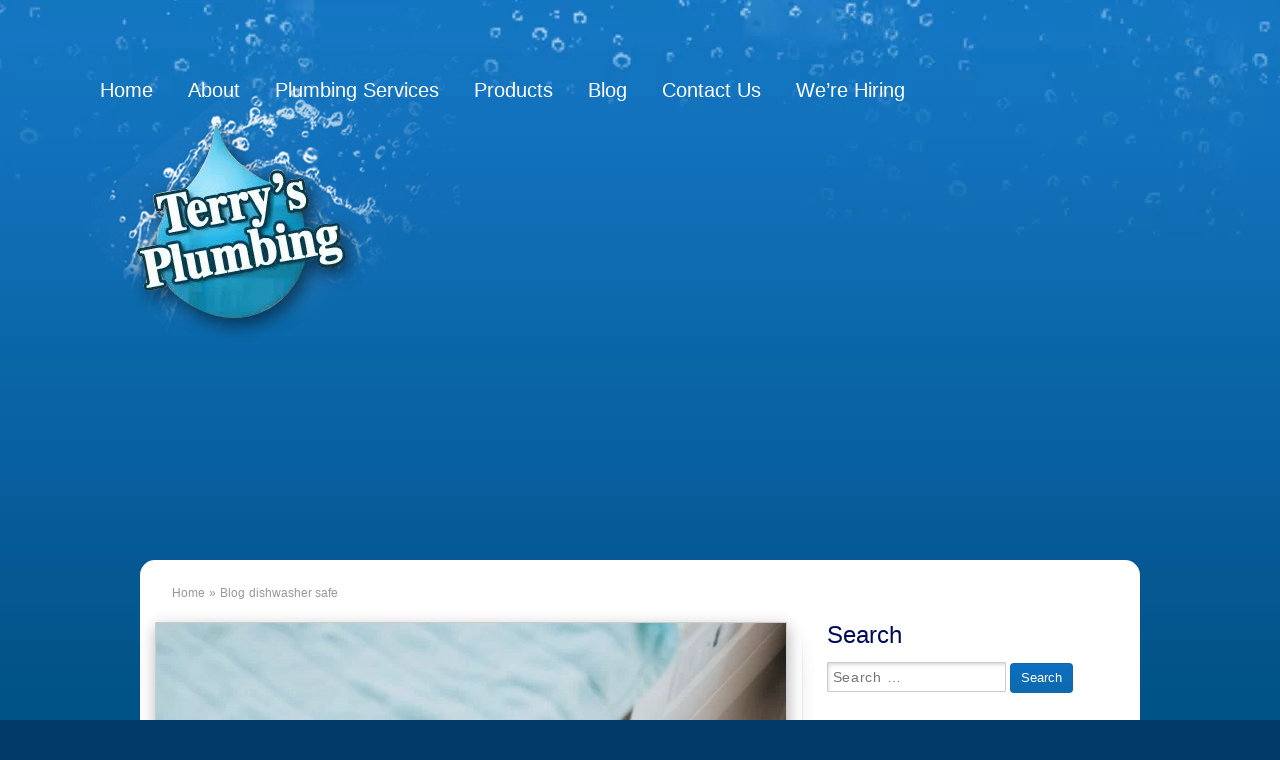

--- FILE ---
content_type: text/html; charset=UTF-8
request_url: https://www.superterry.com/tag/dishwasher-safe/
body_size: 9721
content:
<!DOCTYPE html>
<html lang="en-US">
  <head><style>img.lazy{min-height:1px}</style><link href="https://www.superterry.com/wp-content/plugins/w3-total-cache/pub/js/lazyload.min.js" as="script">
    <title>dishwasher safe Archives | Terry&#039;s Plumbing</title>
    <meta charset="UTF-8" />
    <meta http-equiv="X-UA-Compatible" content="IE=edge">
		<meta name="viewport" content="width=device-width, initial-scale=1.0">
		<link rel="pingback" href="https://www.superterry.com/xmlrpc.php" />
    
<!-- MapPress Easy Google Maps Version:2.95.3 (https://www.mappresspro.com) -->
<meta name='robots' content='index, follow, max-image-preview:large, max-snippet:-1, max-video-preview:-1' />

	<!-- This site is optimized with the Yoast SEO plugin v26.5 - https://yoast.com/wordpress/plugins/seo/ -->
	<title>dishwasher safe Archives | Terry&#039;s Plumbing</title>
	<link rel="canonical" href="https://www.superterry.com/tag/dishwasher-safe/" />
	<script type="application/ld+json" class="yoast-schema-graph">{"@context":"https://schema.org","@graph":[{"@type":"CollectionPage","@id":"https://www.superterry.com/tag/dishwasher-safe/","url":"https://www.superterry.com/tag/dishwasher-safe/","name":"dishwasher safe Archives | Terry&#039;s Plumbing","isPartOf":{"@id":"https://www.superterry.com/#website"},"primaryImageOfPage":{"@id":"https://www.superterry.com/tag/dishwasher-safe/#primaryimage"},"image":{"@id":"https://www.superterry.com/tag/dishwasher-safe/#primaryimage"},"thumbnailUrl":"https://www.superterry.com/wp-content/uploads/2020/11/nathan-dumlao-mAWTLZIjI8k-unsplash.jpg","inLanguage":"en-US"},{"@type":"ImageObject","inLanguage":"en-US","@id":"https://www.superterry.com/tag/dishwasher-safe/#primaryimage","url":"https://www.superterry.com/wp-content/uploads/2020/11/nathan-dumlao-mAWTLZIjI8k-unsplash.jpg","contentUrl":"https://www.superterry.com/wp-content/uploads/2020/11/nathan-dumlao-mAWTLZIjI8k-unsplash.jpg","width":4480,"height":6720,"caption":"What Items are Dishwasher Safe | Pittsburgh | Terry's Plumbing"},{"@type":"WebSite","@id":"https://www.superterry.com/#website","url":"https://www.superterry.com/","name":"Terry&#039;s Plumbing","description":"","publisher":{"@id":"https://www.superterry.com/#organization"},"potentialAction":[{"@type":"SearchAction","target":{"@type":"EntryPoint","urlTemplate":"https://www.superterry.com/?s={search_term_string}"},"query-input":{"@type":"PropertyValueSpecification","valueRequired":true,"valueName":"search_term_string"}}],"inLanguage":"en-US"},{"@type":"Organization","@id":"https://www.superterry.com/#organization","name":"Terry's Plumbing Inc.","url":"https://www.superterry.com/","logo":{"@type":"ImageObject","inLanguage":"en-US","@id":"https://www.superterry.com/#/schema/logo/image/","url":"https://www.superterry.com/wp-content/uploads/2015/03/Terrys-Plumbing-Logo2.png","contentUrl":"https://www.superterry.com/wp-content/uploads/2015/03/Terrys-Plumbing-Logo2.png","width":322,"height":202,"caption":"Terry's Plumbing Inc."},"image":{"@id":"https://www.superterry.com/#/schema/logo/image/"},"sameAs":["https://www.facebook.com/Superterry11","https://x.com/superterrypgh"]}]}</script>
	<!-- / Yoast SEO plugin. -->


<link rel='dns-prefetch' href='//maxcdn.bootstrapcdn.com' />
<link rel="alternate" type="application/rss+xml" title="Terry&#039;s Plumbing &raquo; Feed" href="https://www.superterry.com/feed/" />
<link rel="alternate" type="application/rss+xml" title="Terry&#039;s Plumbing &raquo; Comments Feed" href="https://www.superterry.com/comments/feed/" />
<script type="text/javascript" id="wpp-js" src="https://www.superterry.com/wp-content/plugins/wordpress-popular-posts/assets/js/wpp.min.js?ver=7.3.6" data-sampling="0" data-sampling-rate="100" data-api-url="https://www.superterry.com/wp-json/wordpress-popular-posts" data-post-id="0" data-token="e24f1bd7cc" data-lang="0" data-debug="0"></script>
<link rel="alternate" type="application/rss+xml" title="Terry&#039;s Plumbing &raquo; dishwasher safe Tag Feed" href="https://www.superterry.com/tag/dishwasher-safe/feed/" />
		<!-- This site uses the Google Analytics by MonsterInsights plugin v9.10.0 - Using Analytics tracking - https://www.monsterinsights.com/ -->
		<!-- Note: MonsterInsights is not currently configured on this site. The site owner needs to authenticate with Google Analytics in the MonsterInsights settings panel. -->
					<!-- No tracking code set -->
				<!-- / Google Analytics by MonsterInsights -->
		<style id='wp-img-auto-sizes-contain-inline-css' type='text/css'>
img:is([sizes=auto i],[sizes^="auto," i]){contain-intrinsic-size:3000px 1500px}
/*# sourceURL=wp-img-auto-sizes-contain-inline-css */
</style>
<link rel='stylesheet' id='responsive_block_editor_addons-style-css-css' href='https://www.superterry.com/wp-content/plugins/responsive-block-editor-addons/dist/responsive-block-editor-addons-style.css?ver=1764159241' type='text/css' media='all' />
<link rel='stylesheet' id='bootstrap-style-css' href='https://www.superterry.com/wp-content/themes/terryplumbing/css/bootstrap.min.css?ver=6.9' type='text/css' media='all' />
<link rel='stylesheet' id='font-awesome-style-css' href='https://maxcdn.bootstrapcdn.com/font-awesome/4.7.0/css/font-awesome.min.css?ver=6.9' type='text/css' media='all' />
<link rel='stylesheet' id='main-style-css' href='https://www.superterry.com/wp-content/themes/terryplumbing/style.css?ver=6.9' type='text/css' media='all' />
<style id='wp-emoji-styles-inline-css' type='text/css'>

	img.wp-smiley, img.emoji {
		display: inline !important;
		border: none !important;
		box-shadow: none !important;
		height: 1em !important;
		width: 1em !important;
		margin: 0 0.07em !important;
		vertical-align: -0.1em !important;
		background: none !important;
		padding: 0 !important;
	}
/*# sourceURL=wp-emoji-styles-inline-css */
</style>
<link rel='stylesheet' id='wp-block-library-css' href='https://www.superterry.com/wp-includes/css/dist/block-library/style.min.css?ver=6.9' type='text/css' media='all' />
<style id='global-styles-inline-css' type='text/css'>
:root{--wp--preset--aspect-ratio--square: 1;--wp--preset--aspect-ratio--4-3: 4/3;--wp--preset--aspect-ratio--3-4: 3/4;--wp--preset--aspect-ratio--3-2: 3/2;--wp--preset--aspect-ratio--2-3: 2/3;--wp--preset--aspect-ratio--16-9: 16/9;--wp--preset--aspect-ratio--9-16: 9/16;--wp--preset--color--black: #000000;--wp--preset--color--cyan-bluish-gray: #abb8c3;--wp--preset--color--white: #ffffff;--wp--preset--color--pale-pink: #f78da7;--wp--preset--color--vivid-red: #cf2e2e;--wp--preset--color--luminous-vivid-orange: #ff6900;--wp--preset--color--luminous-vivid-amber: #fcb900;--wp--preset--color--light-green-cyan: #7bdcb5;--wp--preset--color--vivid-green-cyan: #00d084;--wp--preset--color--pale-cyan-blue: #8ed1fc;--wp--preset--color--vivid-cyan-blue: #0693e3;--wp--preset--color--vivid-purple: #9b51e0;--wp--preset--gradient--vivid-cyan-blue-to-vivid-purple: linear-gradient(135deg,rgb(6,147,227) 0%,rgb(155,81,224) 100%);--wp--preset--gradient--light-green-cyan-to-vivid-green-cyan: linear-gradient(135deg,rgb(122,220,180) 0%,rgb(0,208,130) 100%);--wp--preset--gradient--luminous-vivid-amber-to-luminous-vivid-orange: linear-gradient(135deg,rgb(252,185,0) 0%,rgb(255,105,0) 100%);--wp--preset--gradient--luminous-vivid-orange-to-vivid-red: linear-gradient(135deg,rgb(255,105,0) 0%,rgb(207,46,46) 100%);--wp--preset--gradient--very-light-gray-to-cyan-bluish-gray: linear-gradient(135deg,rgb(238,238,238) 0%,rgb(169,184,195) 100%);--wp--preset--gradient--cool-to-warm-spectrum: linear-gradient(135deg,rgb(74,234,220) 0%,rgb(151,120,209) 20%,rgb(207,42,186) 40%,rgb(238,44,130) 60%,rgb(251,105,98) 80%,rgb(254,248,76) 100%);--wp--preset--gradient--blush-light-purple: linear-gradient(135deg,rgb(255,206,236) 0%,rgb(152,150,240) 100%);--wp--preset--gradient--blush-bordeaux: linear-gradient(135deg,rgb(254,205,165) 0%,rgb(254,45,45) 50%,rgb(107,0,62) 100%);--wp--preset--gradient--luminous-dusk: linear-gradient(135deg,rgb(255,203,112) 0%,rgb(199,81,192) 50%,rgb(65,88,208) 100%);--wp--preset--gradient--pale-ocean: linear-gradient(135deg,rgb(255,245,203) 0%,rgb(182,227,212) 50%,rgb(51,167,181) 100%);--wp--preset--gradient--electric-grass: linear-gradient(135deg,rgb(202,248,128) 0%,rgb(113,206,126) 100%);--wp--preset--gradient--midnight: linear-gradient(135deg,rgb(2,3,129) 0%,rgb(40,116,252) 100%);--wp--preset--font-size--small: 13px;--wp--preset--font-size--medium: 20px;--wp--preset--font-size--large: 36px;--wp--preset--font-size--x-large: 42px;--wp--preset--spacing--20: 0.44rem;--wp--preset--spacing--30: 0.67rem;--wp--preset--spacing--40: 1rem;--wp--preset--spacing--50: 1.5rem;--wp--preset--spacing--60: 2.25rem;--wp--preset--spacing--70: 3.38rem;--wp--preset--spacing--80: 5.06rem;--wp--preset--shadow--natural: 6px 6px 9px rgba(0, 0, 0, 0.2);--wp--preset--shadow--deep: 12px 12px 50px rgba(0, 0, 0, 0.4);--wp--preset--shadow--sharp: 6px 6px 0px rgba(0, 0, 0, 0.2);--wp--preset--shadow--outlined: 6px 6px 0px -3px rgb(255, 255, 255), 6px 6px rgb(0, 0, 0);--wp--preset--shadow--crisp: 6px 6px 0px rgb(0, 0, 0);}:where(.is-layout-flex){gap: 0.5em;}:where(.is-layout-grid){gap: 0.5em;}body .is-layout-flex{display: flex;}.is-layout-flex{flex-wrap: wrap;align-items: center;}.is-layout-flex > :is(*, div){margin: 0;}body .is-layout-grid{display: grid;}.is-layout-grid > :is(*, div){margin: 0;}:where(.wp-block-columns.is-layout-flex){gap: 2em;}:where(.wp-block-columns.is-layout-grid){gap: 2em;}:where(.wp-block-post-template.is-layout-flex){gap: 1.25em;}:where(.wp-block-post-template.is-layout-grid){gap: 1.25em;}.has-black-color{color: var(--wp--preset--color--black) !important;}.has-cyan-bluish-gray-color{color: var(--wp--preset--color--cyan-bluish-gray) !important;}.has-white-color{color: var(--wp--preset--color--white) !important;}.has-pale-pink-color{color: var(--wp--preset--color--pale-pink) !important;}.has-vivid-red-color{color: var(--wp--preset--color--vivid-red) !important;}.has-luminous-vivid-orange-color{color: var(--wp--preset--color--luminous-vivid-orange) !important;}.has-luminous-vivid-amber-color{color: var(--wp--preset--color--luminous-vivid-amber) !important;}.has-light-green-cyan-color{color: var(--wp--preset--color--light-green-cyan) !important;}.has-vivid-green-cyan-color{color: var(--wp--preset--color--vivid-green-cyan) !important;}.has-pale-cyan-blue-color{color: var(--wp--preset--color--pale-cyan-blue) !important;}.has-vivid-cyan-blue-color{color: var(--wp--preset--color--vivid-cyan-blue) !important;}.has-vivid-purple-color{color: var(--wp--preset--color--vivid-purple) !important;}.has-black-background-color{background-color: var(--wp--preset--color--black) !important;}.has-cyan-bluish-gray-background-color{background-color: var(--wp--preset--color--cyan-bluish-gray) !important;}.has-white-background-color{background-color: var(--wp--preset--color--white) !important;}.has-pale-pink-background-color{background-color: var(--wp--preset--color--pale-pink) !important;}.has-vivid-red-background-color{background-color: var(--wp--preset--color--vivid-red) !important;}.has-luminous-vivid-orange-background-color{background-color: var(--wp--preset--color--luminous-vivid-orange) !important;}.has-luminous-vivid-amber-background-color{background-color: var(--wp--preset--color--luminous-vivid-amber) !important;}.has-light-green-cyan-background-color{background-color: var(--wp--preset--color--light-green-cyan) !important;}.has-vivid-green-cyan-background-color{background-color: var(--wp--preset--color--vivid-green-cyan) !important;}.has-pale-cyan-blue-background-color{background-color: var(--wp--preset--color--pale-cyan-blue) !important;}.has-vivid-cyan-blue-background-color{background-color: var(--wp--preset--color--vivid-cyan-blue) !important;}.has-vivid-purple-background-color{background-color: var(--wp--preset--color--vivid-purple) !important;}.has-black-border-color{border-color: var(--wp--preset--color--black) !important;}.has-cyan-bluish-gray-border-color{border-color: var(--wp--preset--color--cyan-bluish-gray) !important;}.has-white-border-color{border-color: var(--wp--preset--color--white) !important;}.has-pale-pink-border-color{border-color: var(--wp--preset--color--pale-pink) !important;}.has-vivid-red-border-color{border-color: var(--wp--preset--color--vivid-red) !important;}.has-luminous-vivid-orange-border-color{border-color: var(--wp--preset--color--luminous-vivid-orange) !important;}.has-luminous-vivid-amber-border-color{border-color: var(--wp--preset--color--luminous-vivid-amber) !important;}.has-light-green-cyan-border-color{border-color: var(--wp--preset--color--light-green-cyan) !important;}.has-vivid-green-cyan-border-color{border-color: var(--wp--preset--color--vivid-green-cyan) !important;}.has-pale-cyan-blue-border-color{border-color: var(--wp--preset--color--pale-cyan-blue) !important;}.has-vivid-cyan-blue-border-color{border-color: var(--wp--preset--color--vivid-cyan-blue) !important;}.has-vivid-purple-border-color{border-color: var(--wp--preset--color--vivid-purple) !important;}.has-vivid-cyan-blue-to-vivid-purple-gradient-background{background: var(--wp--preset--gradient--vivid-cyan-blue-to-vivid-purple) !important;}.has-light-green-cyan-to-vivid-green-cyan-gradient-background{background: var(--wp--preset--gradient--light-green-cyan-to-vivid-green-cyan) !important;}.has-luminous-vivid-amber-to-luminous-vivid-orange-gradient-background{background: var(--wp--preset--gradient--luminous-vivid-amber-to-luminous-vivid-orange) !important;}.has-luminous-vivid-orange-to-vivid-red-gradient-background{background: var(--wp--preset--gradient--luminous-vivid-orange-to-vivid-red) !important;}.has-very-light-gray-to-cyan-bluish-gray-gradient-background{background: var(--wp--preset--gradient--very-light-gray-to-cyan-bluish-gray) !important;}.has-cool-to-warm-spectrum-gradient-background{background: var(--wp--preset--gradient--cool-to-warm-spectrum) !important;}.has-blush-light-purple-gradient-background{background: var(--wp--preset--gradient--blush-light-purple) !important;}.has-blush-bordeaux-gradient-background{background: var(--wp--preset--gradient--blush-bordeaux) !important;}.has-luminous-dusk-gradient-background{background: var(--wp--preset--gradient--luminous-dusk) !important;}.has-pale-ocean-gradient-background{background: var(--wp--preset--gradient--pale-ocean) !important;}.has-electric-grass-gradient-background{background: var(--wp--preset--gradient--electric-grass) !important;}.has-midnight-gradient-background{background: var(--wp--preset--gradient--midnight) !important;}.has-small-font-size{font-size: var(--wp--preset--font-size--small) !important;}.has-medium-font-size{font-size: var(--wp--preset--font-size--medium) !important;}.has-large-font-size{font-size: var(--wp--preset--font-size--large) !important;}.has-x-large-font-size{font-size: var(--wp--preset--font-size--x-large) !important;}
/*# sourceURL=global-styles-inline-css */
</style>

<style id='classic-theme-styles-inline-css' type='text/css'>
/*! This file is auto-generated */
.wp-block-button__link{color:#fff;background-color:#32373c;border-radius:9999px;box-shadow:none;text-decoration:none;padding:calc(.667em + 2px) calc(1.333em + 2px);font-size:1.125em}.wp-block-file__button{background:#32373c;color:#fff;text-decoration:none}
/*# sourceURL=/wp-includes/css/classic-themes.min.css */
</style>
<link rel='stylesheet' id='animation.css-css' href='https://www.superterry.com/wp-content/plugins/responsive-block-editor-addons/dist/css/animation.css?ver=1764159241' type='text/css' media='all' />
<link rel='stylesheet' id='dashicons-css' href='https://www.superterry.com/wp-includes/css/dashicons.min.css?ver=6.9' type='text/css' media='all' />
<link rel='stylesheet' id='mappress-leaflet-css' href='https://www.superterry.com/wp-content/plugins/mappress-google-maps-for-wordpress/lib/leaflet/leaflet.css?ver=1.7.1' type='text/css' media='all' />
<link rel='stylesheet' id='mappress-css' href='https://www.superterry.com/wp-content/plugins/mappress-google-maps-for-wordpress/css/mappress.css?ver=2.95.3' type='text/css' media='all' />
<link rel='stylesheet' id='wordpress-popular-posts-css-css' href='https://www.superterry.com/wp-content/plugins/wordpress-popular-posts/assets/css/wpp.css?ver=7.3.6' type='text/css' media='all' />
<link rel='stylesheet' id='recent-posts-widget-with-thumbnails-public-style-css' href='https://www.superterry.com/wp-content/plugins/recent-posts-widget-with-thumbnails/public.css?ver=7.1.1' type='text/css' media='all' />
<link rel='stylesheet' id='wp-pagenavi-css' href='https://www.superterry.com/wp-content/plugins/wp-pagenavi/pagenavi-css.css?ver=2.70' type='text/css' media='all' />
<script type="text/javascript" src="https://www.superterry.com/wp-includes/js/jquery/jquery.min.js?ver=3.7.1" id="jquery-core-js"></script>
<script type="text/javascript" src="https://www.superterry.com/wp-includes/js/jquery/jquery-migrate.min.js?ver=3.4.1" id="jquery-migrate-js"></script>
<link rel="https://api.w.org/" href="https://www.superterry.com/wp-json/" /><link rel="alternate" title="JSON" type="application/json" href="https://www.superterry.com/wp-json/wp/v2/tags/251" /><link rel="EditURI" type="application/rsd+xml" title="RSD" href="https://www.superterry.com/xmlrpc.php?rsd" />
<meta name="generator" content="WordPress 6.9" />
<!-- Google tag (gtag.js) -->
<script async src="https://www.googletagmanager.com/gtag/js?id=AW-11418135674"></script>
<script>
  window.dataLayer = window.dataLayer || [];
  function gtag(){dataLayer.push(arguments);}
  gtag('js', new Date());

  gtag('config', 'AW-11418135674');
</script>
<!-- Google tag (gtag.js) -->
<script async src="https://www.googletagmanager.com/gtag/js?id=G-LP2JX7FGHZ"></script>
<script>
  window.dataLayer = window.dataLayer || [];
  function gtag(){dataLayer.push(arguments);}
  gtag('js', new Date());

  gtag('config', 'G-LP2JX7FGHZ');
</script>            <style id="wpp-loading-animation-styles">@-webkit-keyframes bgslide{from{background-position-x:0}to{background-position-x:-200%}}@keyframes bgslide{from{background-position-x:0}to{background-position-x:-200%}}.wpp-widget-block-placeholder,.wpp-shortcode-placeholder{margin:0 auto;width:60px;height:3px;background:#dd3737;background:linear-gradient(90deg,#dd3737 0%,#571313 10%,#dd3737 100%);background-size:200% auto;border-radius:3px;-webkit-animation:bgslide 1s infinite linear;animation:bgslide 1s infinite linear}</style>
            <link rel="preconnect" href="https://fonts.googleapis.com">
<link rel="preconnect" href="https://fonts.gstatic.com" crossorigin>
<link href="https://fonts.googleapis.com/css2?family=Poppins:ital,wght@0,100;0,200;0,300;0,400;0,500;0,600;0,700;0,900;1,100;1,200;1,300;1,400;1,500;1,600;1,700;1,800;1,900&family=Roboto:ital,wght@0,100;0,400;0,500;0,700;1,100;1,300;1,400;1,500&display=swap" rel="stylesheet">
<!-- This block is generated with the Responsive Blocks Library Plugin v2.1 (Responsive Gutenberg Blocks Library 2.1.5) - https://cyberchimps.com/responsive-blocks/ -->

	</head>

  <body class="archive tag tag-dishwasher-safe tag-251 wp-theme-terryplumbing">
      <div class="navbar-header">
        <button type="button" class="navbar-toggle collapsed" data-toggle="collapse" data-target=".navbar-collapse">
          <span class="icon-bar"></span>
          <span class="icon-bar"></span>
          <span class="icon-bar"></span>
        </button>
        <a class="navbar-brand" href="https://www.superterry.com"><img class="lazy" src="data:image/svg+xml,%3Csvg%20xmlns='http://www.w3.org/2000/svg'%20viewBox='0%200%201%201'%3E%3C/svg%3E" data-src="/wp-content/uploads/2012/11/tp-logo.png" alt="Terry&#039;s Plumbing"/></a>
        <a class="number visible-xs" href="tel:+14123649114">(412) 364-9114</a>
      </div>
    <nav class="navbar navbar-default" role="navigation">
              <div class="container">
            <!-- Collect the nav links, forms, and other content for toggling -->
      <div class="collapse navbar-collapse">
       <ul id="menu-menu-main" class="nav navbar-nav"><li id="menu-item-113" class="menu-item menu-item-type-post_type menu-item-object-page menu-item-home menu-item-113"><a href="https://www.superterry.com/">Home</a></li>
<li id="menu-item-115" class="menu-item menu-item-type-post_type menu-item-object-page menu-item-115"><a href="https://www.superterry.com/about/">About</a></li>
<li id="menu-item-116" class="menu-item menu-item-type-post_type menu-item-object-page menu-item-has-children dropdown menu-item-116"><a href="https://www.superterry.com/services/" class="dropdown-toggle" data-toggle="dropdown">Plumbing Services </a>
<ul class="dropdown-menu">
	<li id="menu-item-117" class="menu-item menu-item-type-post_type menu-item-object-page menu-item-117"><a href="https://www.superterry.com/services/bathroom-remodeling/">Bathroom Remodeling and Renovations</a></li>
	<li id="menu-item-118" class="menu-item menu-item-type-post_type menu-item-object-page menu-item-118"><a href="https://www.superterry.com/services/dye-testing/">Dye Testing Services</a></li>
	<li id="menu-item-119" class="menu-item menu-item-type-post_type menu-item-object-page menu-item-119"><a href="https://www.superterry.com/services/excavation/">Excavation Services</a></li>
	<li id="menu-item-120" class="menu-item menu-item-type-post_type menu-item-object-page menu-item-120"><a href="https://www.superterry.com/services/hydro-jetting/">Hydro-Jetting Services</a></li>
	<li id="menu-item-121" class="menu-item menu-item-type-post_type menu-item-object-page menu-item-121"><a href="https://www.superterry.com/services/line-replacement/">Sewer Line Repair and Replacement</a></li>
	<li id="menu-item-122" class="menu-item menu-item-type-post_type menu-item-object-page menu-item-122"><a href="https://www.superterry.com/services/plumbing/">Plumbing Repair Services</a></li>
	<li id="menu-item-123" class="menu-item menu-item-type-post_type menu-item-object-page menu-item-123"><a href="https://www.superterry.com/services/sewer-cleaning/">Sewer Cleaning Services</a></li>
</ul>
</li>
<li id="menu-item-124" class="menu-item menu-item-type-post_type menu-item-object-page menu-item-has-children dropdown menu-item-124"><a href="https://www.superterry.com/products/" class="dropdown-toggle" data-toggle="dropdown">Products </a>
<ul class="dropdown-menu">
	<li id="menu-item-125" class="menu-item menu-item-type-post_type menu-item-object-page menu-item-125"><a href="https://www.superterry.com/products/faucets/">Faucets</a></li>
	<li id="menu-item-126" class="menu-item menu-item-type-post_type menu-item-object-page menu-item-126"><a href="https://www.superterry.com/products/household-disposers/">Household Disposers</a></li>
	<li id="menu-item-127" class="menu-item menu-item-type-post_type menu-item-object-page menu-item-127"><a href="https://www.superterry.com/products/toilets/">Toilets</a></li>
	<li id="menu-item-128" class="menu-item menu-item-type-post_type menu-item-object-page menu-item-128"><a href="https://www.superterry.com/products/water-heaters/">Water Heaters</a></li>
</ul>
</li>
<li id="menu-item-129" class="menu-item menu-item-type-post_type menu-item-object-page current_page_parent menu-item-129"><a href="https://www.superterry.com/news/">Blog</a></li>
<li id="menu-item-130" class="menu-item menu-item-type-post_type menu-item-object-page menu-item-130"><a href="https://www.superterry.com/contact/">Contact Us</a></li>
<li id="menu-item-3400" class="menu-item menu-item-type-post_type menu-item-object-page menu-item-3400"><a href="https://www.superterry.com/hiring/">We’re Hiring</a></li>
</ul>      </div><!-- /.navbar-collapse -->
      <!-- Brand and toggle get grouped for better mobile display -->
              </div>
          </nav>
<div class="row">
	<section id="inside-content">
	<div class="container">
		<ul id="breadcrumbs" class="breadcrumb"><li class="item-home"><a class="bread-link bread-home" href="https://www.superterry.com" title="Home">Home</a></li><li class="separator separator-home"> » </li><li class="blog-breadcrumb"><a href="https://www.superterry.com/news/">Blog</a></li><li class="item-current item-tag-251 item-tag-dishwasher-safe"><span class="bread-current bread-tag-251 bread-tag-dishwasher-safe">dishwasher safe</span></li></ul>		<div class="col-md-8">
				   			<div id="post-3014" class="post-3014 post type-post status-publish format-standard has-post-thumbnail hentry category-commercial-plumbing category-kitchen-plumbing category-remodeling tag-dishwasher tag-dishwasher-safe tag-kitchen tag-kitchen-plumbing">
				<a href="https://www.superterry.com/kitchen-items-dishwasher-safe/"><img width="333" height="500" src="data:image/svg+xml,%3Csvg%20xmlns='http://www.w3.org/2000/svg'%20viewBox='0%200%20333%20500'%3E%3C/svg%3E" data-src="https://www.superterry.com/wp-content/uploads/2020/11/nathan-dumlao-mAWTLZIjI8k-unsplash.jpg" class="attachment-500x500 size-500x500 wp-post-image lazy" alt="What Items are Dishwasher Safe | Pittsburgh | Terry&#039;s Plumbing" decoding="async" fetchpriority="high" data-srcset="https://www.superterry.com/wp-content/uploads/2020/11/nathan-dumlao-mAWTLZIjI8k-unsplash.jpg 4480w, https://www.superterry.com/wp-content/uploads/2020/11/nathan-dumlao-mAWTLZIjI8k-unsplash-200x300.jpg 200w, https://www.superterry.com/wp-content/uploads/2020/11/nathan-dumlao-mAWTLZIjI8k-unsplash-768x1152.jpg 768w, https://www.superterry.com/wp-content/uploads/2020/11/nathan-dumlao-mAWTLZIjI8k-unsplash-683x1024.jpg 683w" data-sizes="(max-width: 333px) 100vw, 333px" /></a>
				<h2><a href="https://www.superterry.com/kitchen-items-dishwasher-safe/">What Kitchen Items are Dishwasher Safe?</a></h2><hr>
				<p>Have you ever wondered what kitchen items are dishwasher safe? If so read our list before you toss everything but the kitchen sink into your dishwasher.</p>
<a href="https://www.superterry.com/kitchen-items-dishwasher-safe/" class="readmore">Read more &raquo;</a>			</div>
					   
	
			</div>

	<div class="col-md-4 sidebar">
				<aside id="search-3" class="widget widget_search"><h3 class="widget-title">Search</h3><form role="search" method="get" class="search-form" action="https://www.superterry.com/">
				<label>
					<span class="screen-reader-text">Search for:</span>
					<input type="search" class="search-field" placeholder="Search &hellip;" value="" name="s" />
				</label>
				<input type="submit" class="search-submit" value="Search" />
			</form></aside><aside id="pages-2" class="widget widget_pages"><h3 class="widget-title">Pages</h3>
			<ul>
				<li class="page_item page-item-3565"><a href="https://www.superterry.com/get-superterry/">Get Superterry</a></li>
<li class="page_item page-item-3393"><a href="https://www.superterry.com/hiring/">We&#8217;re Hiring</a></li>
<li class="page_item page-item-24"><a href="https://www.superterry.com/">Home</a></li>
<li class="page_item page-item-18"><a href="https://www.superterry.com/about/">About</a></li>
<li class="page_item page-item-2 page_item_has_children"><a href="https://www.superterry.com/services/">Plumbing Services</a>
<ul class='children'>
	<li class="page_item page-item-53"><a href="https://www.superterry.com/services/bathroom-remodeling/">Bathroom Remodeling and Renovations</a></li>
	<li class="page_item page-item-61"><a href="https://www.superterry.com/services/dye-testing/">Dye Testing Services</a></li>
	<li class="page_item page-item-63"><a href="https://www.superterry.com/services/excavation/">Excavation Services</a></li>
	<li class="page_item page-item-68"><a href="https://www.superterry.com/services/hydro-jetting/">Hydro-Jetting Services</a></li>
	<li class="page_item page-item-83"><a href="https://www.superterry.com/services/plumbing/">Plumbing Repair Services</a></li>
	<li class="page_item page-item-85"><a href="https://www.superterry.com/services/sewer-cleaning/">Sewer Cleaning Services</a></li>
	<li class="page_item page-item-72"><a href="https://www.superterry.com/services/line-replacement/">Sewer Line Repair and Replacement</a></li>
</ul>
</li>
<li class="page_item page-item-16 page_item_has_children"><a href="https://www.superterry.com/products/">Products</a>
<ul class='children'>
	<li class="page_item page-item-87"><a href="https://www.superterry.com/products/faucets/">Faucets</a></li>
	<li class="page_item page-item-89"><a href="https://www.superterry.com/products/household-disposers/">Household Disposers</a></li>
	<li class="page_item page-item-91"><a href="https://www.superterry.com/products/toilets/">Toilets</a></li>
	<li class="page_item page-item-93"><a href="https://www.superterry.com/products/water-heaters/">Water Heaters</a></li>
</ul>
</li>
<li class="page_item page-item-13 current_page_parent"><a href="https://www.superterry.com/news/">Blog</a></li>
<li class="page_item page-item-21"><a href="https://www.superterry.com/contact/">Contact Us</a></li>
<li class="page_item page-item-201"><a href="https://www.superterry.com/quote/">Quote</a></li>
			</ul>

			</aside>			</div>
	</section>
	</div>
</div>




<script type="speculationrules">
{"prefetch":[{"source":"document","where":{"and":[{"href_matches":"/*"},{"not":{"href_matches":["/wp-*.php","/wp-admin/*","/wp-content/uploads/*","/wp-content/*","/wp-content/plugins/*","/wp-content/themes/terryplumbing/*","/*\\?(.+)"]}},{"not":{"selector_matches":"a[rel~=\"nofollow\"]"}},{"not":{"selector_matches":".no-prefetch, .no-prefetch a"}}]},"eagerness":"conservative"}]}
</script>
<script type="text/javascript" src="//cdn.calltrk.com/companies/637340749/d57ab92b78befdaff8f5/12/swap.js"></script> <script type="text/javascript" src="https://www.superterry.com/wp-content/plugins/responsive-block-editor-addons/dist/js/vendors/slick.min.js?ver=2.1.5" id="responsive_block_editor_addons-slick-js-js"></script>
<script type="text/javascript" src="https://www.superterry.com/wp-content/plugins/responsive-block-editor-addons/dist/js/vendors/flickity.js?ver=2.1.5" id="responsive_block_editor_addons-image-slider-front-script-js"></script>
<script type="text/javascript" src="https://www.superterry.com/wp-content/plugins/responsive-block-editor-addons/dist/responsive-block-editor-addons-lightbox.js?ver=2.1.5" id="responsive_block_editor_addons-image-slider-lightbox-js"></script>
<script type="text/javascript" src="https://www.superterry.com/wp-content/plugins/responsive-block-editor-addons/dist/frontend_blocks.js?ver=1764159241" id="responsive_blocks-frontend-js-js"></script>
<script type="text/javascript" src="https://www.superterry.com/wp-content/plugins/responsive-block-editor-addons/dist/js/vendors/slick.min.js?ver=2.1.5" id="test-slick-js-js"></script>
<script type="text/javascript" src="https://www.superterry.com/wp-content/themes/terryplumbing/js/bootstrap.min.js" id="bootstrap-script-js"></script>
<script type="text/javascript" src="https://www.superterry.com/wp-content/plugins/responsive-block-editor-addons/src/blocks/content-timeline/content-timeline.js?ver=2.1.5" id="responsive_block_editor_addons-content-timeline-front-script-js"></script>
<script type="text/javascript" id="responsive-block-editor-addons-inherit-theme-js-extra">
/* <![CDATA[ */
var rbea_globals = {"global_inherit_from_theme":"0","global_inherit_from_theme_last_changed":""};
//# sourceURL=responsive-block-editor-addons-inherit-theme-js-extra
/* ]]> */
</script>
<script type="text/javascript" src="https://www.superterry.com/wp-content/plugins/responsive-block-editor-addons/dist/responsive-block-editor-addons-inherit-theme.js?ver=2.1.5" id="responsive-block-editor-addons-inherit-theme-js"></script>
<script type="text/javascript" src="https://www.superterry.com/wp-content/plugins/responsive-block-editor-addons/src/blocks/accordion/accordion.js?ver=2.1.5" id="responsive_block_editor_addons-accordion-front-script-js"></script>
<script id="wp-emoji-settings" type="application/json">
{"baseUrl":"https://s.w.org/images/core/emoji/17.0.2/72x72/","ext":".png","svgUrl":"https://s.w.org/images/core/emoji/17.0.2/svg/","svgExt":".svg","source":{"concatemoji":"https://www.superterry.com/wp-includes/js/wp-emoji-release.min.js?ver=6.9"}}
</script>
<script type="module">
/* <![CDATA[ */
/*! This file is auto-generated */
const a=JSON.parse(document.getElementById("wp-emoji-settings").textContent),o=(window._wpemojiSettings=a,"wpEmojiSettingsSupports"),s=["flag","emoji"];function i(e){try{var t={supportTests:e,timestamp:(new Date).valueOf()};sessionStorage.setItem(o,JSON.stringify(t))}catch(e){}}function c(e,t,n){e.clearRect(0,0,e.canvas.width,e.canvas.height),e.fillText(t,0,0);t=new Uint32Array(e.getImageData(0,0,e.canvas.width,e.canvas.height).data);e.clearRect(0,0,e.canvas.width,e.canvas.height),e.fillText(n,0,0);const a=new Uint32Array(e.getImageData(0,0,e.canvas.width,e.canvas.height).data);return t.every((e,t)=>e===a[t])}function p(e,t){e.clearRect(0,0,e.canvas.width,e.canvas.height),e.fillText(t,0,0);var n=e.getImageData(16,16,1,1);for(let e=0;e<n.data.length;e++)if(0!==n.data[e])return!1;return!0}function u(e,t,n,a){switch(t){case"flag":return n(e,"\ud83c\udff3\ufe0f\u200d\u26a7\ufe0f","\ud83c\udff3\ufe0f\u200b\u26a7\ufe0f")?!1:!n(e,"\ud83c\udde8\ud83c\uddf6","\ud83c\udde8\u200b\ud83c\uddf6")&&!n(e,"\ud83c\udff4\udb40\udc67\udb40\udc62\udb40\udc65\udb40\udc6e\udb40\udc67\udb40\udc7f","\ud83c\udff4\u200b\udb40\udc67\u200b\udb40\udc62\u200b\udb40\udc65\u200b\udb40\udc6e\u200b\udb40\udc67\u200b\udb40\udc7f");case"emoji":return!a(e,"\ud83e\u1fac8")}return!1}function f(e,t,n,a){let r;const o=(r="undefined"!=typeof WorkerGlobalScope&&self instanceof WorkerGlobalScope?new OffscreenCanvas(300,150):document.createElement("canvas")).getContext("2d",{willReadFrequently:!0}),s=(o.textBaseline="top",o.font="600 32px Arial",{});return e.forEach(e=>{s[e]=t(o,e,n,a)}),s}function r(e){var t=document.createElement("script");t.src=e,t.defer=!0,document.head.appendChild(t)}a.supports={everything:!0,everythingExceptFlag:!0},new Promise(t=>{let n=function(){try{var e=JSON.parse(sessionStorage.getItem(o));if("object"==typeof e&&"number"==typeof e.timestamp&&(new Date).valueOf()<e.timestamp+604800&&"object"==typeof e.supportTests)return e.supportTests}catch(e){}return null}();if(!n){if("undefined"!=typeof Worker&&"undefined"!=typeof OffscreenCanvas&&"undefined"!=typeof URL&&URL.createObjectURL&&"undefined"!=typeof Blob)try{var e="postMessage("+f.toString()+"("+[JSON.stringify(s),u.toString(),c.toString(),p.toString()].join(",")+"));",a=new Blob([e],{type:"text/javascript"});const r=new Worker(URL.createObjectURL(a),{name:"wpTestEmojiSupports"});return void(r.onmessage=e=>{i(n=e.data),r.terminate(),t(n)})}catch(e){}i(n=f(s,u,c,p))}t(n)}).then(e=>{for(const n in e)a.supports[n]=e[n],a.supports.everything=a.supports.everything&&a.supports[n],"flag"!==n&&(a.supports.everythingExceptFlag=a.supports.everythingExceptFlag&&a.supports[n]);var t;a.supports.everythingExceptFlag=a.supports.everythingExceptFlag&&!a.supports.flag,a.supports.everything||((t=a.source||{}).concatemoji?r(t.concatemoji):t.wpemoji&&t.twemoji&&(r(t.twemoji),r(t.wpemoji)))});
//# sourceURL=https://www.superterry.com/wp-includes/js/wp-emoji-loader.min.js
/* ]]> */
</script>
<footer id="footer">
	<div class="container">
			<div class="col-md-3">
				<aside id="latest_tweets_widget-2" class="widget widget_latest_tweets_widget"><h3 class="widget-title">Latest Tweets</h3><div class="latest-tweets"><ul><li><p class="tweet-text"><strong>Error:</strong> Could not authenticate you.</p></li></ul></div></aside><aside id="text-4" class="widget widget_text">			<div class="textwidget"></div>
		</aside>			</div>
			<div class="col-md-3">
				<aside id="text-2" class="widget widget_text"><h3 class="widget-title">Information</h3>			<div class="textwidget"><p><b>Address:</b><br>
3227 Babcock Blvd.<br>
Pittsburgh, PA 15237</p>

<p><a href="https://www.superterry.com/contact/">Get directions »</a></p>
<p><b>Phone</b><br>
(412) 364-9114</p>
<p><b>Rapid Response 24-7</b><br>
1-877-4-TERRYS (1-877-483-7797)</p></div>
		</aside>			</div>
			<div class="col-md-3">
				<aside id="recent-posts-widget-with-thumbnails-2" class="widget recent-posts-widget-with-thumbnails">
<div id="rpwwt-recent-posts-widget-with-thumbnails-2" class="rpwwt-widget">
<h3 class="widget-title">Recent Posts</h3>
	<ul>
		<li><a href="https://www.superterry.com/how-often-you-should-clean-your-septic-tank/"><img width="70" height="70" src="data:image/svg+xml,%3Csvg%20xmlns='http://www.w3.org/2000/svg'%20viewBox='0%200%2070%2070'%3E%3C/svg%3E" data-src="https://www.superterry.com/wp-content/uploads/2025/06/AdobeStock_550983480-150x150.jpeg" class="attachment-70x70 size-70x70 wp-post-image lazy" alt="How Often you Should Clean your Septic Tank How Often you Should Clean your Septic Tank" decoding="async" /><span class="rpwwt-post-title">How Often you Should Clean your Septic Tank</span></a></li>
		<li><a href="https://www.superterry.com/how-to-replace-a-toilet-shut-off-valve/"><img width="70" height="70" src="data:image/svg+xml,%3Csvg%20xmlns='http://www.w3.org/2000/svg'%20viewBox='0%200%2070%2070'%3E%3C/svg%3E" data-src="https://www.superterry.com/wp-content/uploads/2022/02/AdobeStock_336300961-150x150.jpeg" class="attachment-70x70 size-70x70 wp-post-image lazy" alt="How to Replace a Toilet Shut-Off Valve" decoding="async" /><span class="rpwwt-post-title">How to Replace a Toilet Shut-Off Valve</span></a></li>
		<li><a href="https://www.superterry.com/power-flushing-what-homeowners-need-to-know-about-hydrojetting/"><img width="70" height="63" src="data:image/svg+xml,%3Csvg%20xmlns='http://www.w3.org/2000/svg'%20viewBox='0%200%2070%2063'%3E%3C/svg%3E" data-src="https://www.superterry.com/wp-content/uploads/2014/07/Hydro-Jetting-150x135.jpg" class="attachment-70x70 size-70x70 wp-post-image lazy" alt="Power Flushing: What Homeowners Need to Know About Hydrojetting" decoding="async" /><span class="rpwwt-post-title">Power Flushing: What Homeowners Need to Know About Hydrojetting</span></a></li>
	</ul>
</div><!-- .rpwwt-widget -->
</aside><aside id="text-5" class="widget widget_text">			<div class="textwidget"><div><a href="http://www.angieslist.com/companylist/us/pa/pittsburgh/terrys-plumbing-inc-reviews-112693.aspx?cid=ssabadge" target="_new"><img class="lazy" src="data:image/svg+xml,%3Csvg%20xmlns='http://www.w3.org/2000/svg'%20viewBox='0%200%201%201'%3E%3C/svg%3E" data-src="https://www.superterry.com/wp-content/uploads/2015/04/Angies-List-Super-Service-Award.png" alt="PITTSBURGH plumbing" style="border:0;"></a></div></div>
		</aside>			</div>
			<div class="col-md-3">
				<aside id="text-6" class="widget widget_text"><h3 class="widget-title">Follow Us on:</h3>			<div class="textwidget"><section id="social" class="footer-social">   
      <a href="http://www.facebook.com/SuperTerry11" rel="nofollow" target="_blank">
        <img class="lazy" width="32" height="32" src="data:image/svg+xml,%3Csvg%20xmlns='http://www.w3.org/2000/svg'%20viewBox='0%200%2032%2032'%3E%3C/svg%3E" data-src="https://www.superterry.com/wp-content/themes/striking/images/social/komodomedia_32/facebook_32.png" alt="Follow Us on Facebook" title="Follow Us on Facebook">
      </a>
      <a href="https://twitter.com/superterrypgh" rel="nofollow" target="_blank">
        <img class="lazy" width="32" height="32" src="data:image/svg+xml,%3Csvg%20xmlns='http://www.w3.org/2000/svg'%20viewBox='0%200%2032%2032'%3E%3C/svg%3E" data-src="https://www.superterry.com/wp-content/themes/striking/images/social/komodomedia_32/twitter_32.png" alt="Follow Us on Twitter" title="Follow Us on Twitter">
        </a>
    </section></div>
		</aside><aside id="text-3" class="widget widget_text">			<div class="textwidget"><div><script type="text/javascript" src="http://www.angieslist.com/webbadge/insertwebbadge.js?bid=f97cfcd89bde482f2fca23c0ee9854ea"></script><script type="text/javascript">if (BADGEBOX) BADGEBOX.PlaceBadge();</script><noscript>&amp;lt;div id="ssanslnk"&amp;gt;&amp;lt;a href="http://www.angieslist.com/companylist/us/pa/pittsburgh/terrys-plumbing-inc-reviews-112693.aspx" title="Angie's List Super Service Award winner"&amp;gt;PITTSBURGH plumbing&amp;lt;/a&amp;gt;&amp;lt;/div&amp;gt;</noscript></div>

<br />

<div><img class="lazy" src="data:image/svg+xml,%3Csvg%20xmlns='http://www.w3.org/2000/svg'%20viewBox='0%200%20400%20211'%3E%3C/svg%3E" data-src="https://www.superterry.com/wp-content/uploads/2014/04/Trib-Total-Media-Readers-Choice-Awards-400x211.jpg" title="Trib Total Media Readers Choice Award"></div></div>
		</aside>			</div>
			
	<div class="col-xs-12">
			<div id="copyright">Copyright © 2017 Terry's Plumbing . All Rights Reserved. <a href="https://ProFromGo.com" rel="nofollow" title="Web Design by ProFromGo">Web Design by ProFromGo</a></div>
		</div>
	</div>
</footer>

</div> <!-- close main container -->
<script>window.w3tc_lazyload=1,window.lazyLoadOptions={elements_selector:".lazy",callback_loaded:function(t){var e;try{e=new CustomEvent("w3tc_lazyload_loaded",{detail:{e:t}})}catch(a){(e=document.createEvent("CustomEvent")).initCustomEvent("w3tc_lazyload_loaded",!1,!1,{e:t})}window.dispatchEvent(e)}}</script><script async src="https://www.superterry.com/wp-content/plugins/w3-total-cache/pub/js/lazyload.min.js"></script></body>
</html>
<!--
Performance optimized by W3 Total Cache. Learn more: https://www.boldgrid.com/w3-total-cache/

Page Caching using Disk: Enhanced 
Lazy Loading

Served from: www.superterry.com @ 2025-12-03 21:24:36 by W3 Total Cache
-->

--- FILE ---
content_type: text/css
request_url: https://www.superterry.com/wp-content/themes/terryplumbing/style.css?ver=6.9
body_size: 2975
content:
/*
Theme Name: Terry's Plumbing
Author: ProFromGo
Author URI: http://profromgo.com/
Description: Responsive conversion of their previous Striking Child theme, based on Bootstrap.
Version: 1.0.0
Tags: bootstrap
*/

/* Reset */
.col-lg-1, .col-lg-10, .col-lg-11, .col-lg-12, .col-lg-2, .col-lg-3, .col-lg-4, .col-lg-5, .col-lg-6, .col-lg-7, .col-lg-8, .col-lg-9, .col-md-1, .col-md-10, .col-md-11, .col-md-12, .col-md-2, .col-md-3, .col-md-4, .col-md-5, .col-md-6, .col-md-7, .col-md-8, .col-md-9, .col-sm-1, .col-sm-10, .col-sm-11, .col-sm-12, .col-sm-2, .col-sm-3, .col-sm-4, .col-sm-5, .col-sm-6, .col-sm-7, .col-sm-8, .col-sm-9, .col-xs-1, .col-xs-10, .col-xs-11, .col-xs-12, .col-xs-2, .col-xs-3, .col-xs-4, .col-xs-5, .col-xs-6, .col-xs-7, .col-xs-8, .col-xs-9 {padding-left:0;}
.row {margin-left:0;margin-right: 0;}

/* General */
body{color:#fff; width:100%;background-color:#023b68;margin:0 auto; font-family: Arial,Helvetica,Garuda,sans-serif;margin: 0 auto;background-image: url(/wp-content/uploads/2012/11/tp-main_bg.jpg);background-repeat: repeat-x;background-position: center top;background-attachment: scroll; overflow-x:hidden;}
.btn-quote{background-color:#006DCC;font-size:17px;background-image:0;background-repeat:repeat-x;color:#FFFFFF;text-shadow:0 -1px 0 rgba(0,0,0,0.25);border-color:rgba(0,0,0,0.1) rgba(0,0,0,0.1) rgba(0,0,0,0.25)}
.page-template-inside .blog-breadcrumb {display:none;}
input {color:#000;}
select {color:#000;}
textarea {color:#000;}


/* Default Navigation Styles */
.navbar-default .navbar-nav>li>a:focus, .navbar-default .navbar-nav>li>a:hover {color: #fff;}
.navbar-default .navbar-nav>li.active>a:focus, .navbar-default .navbar-nav>li.active>a:hover {color: #0cc;}
.navbar-default .navbar-nav>li {font-size:20px;margin:15px 5px 365px 0;}
.navbar-default .navbar-nav>.active>a, .navbar-default .navbar-nav>.active>a:focus, .navbar-default .navbar-nav>.active>a:hover {background:transparent; color:#0CC;}
.navbar.navbar-default {border: 0;background: transparent;}
.navbar-default .navbar-nav>li>a {color:#fff;transition: 0.3s;}
.navbar-default .navbar-toggle {border:none;z-index: 999999;}
.navbar-default .navbar-toggle .icon-bar {background:#fff; height:3px;width:25px;}
.navbar-default .navbar-nav>.open>a, .navbar-default .navbar-nav>.open>a:focus, .navbar-default .navbar-nav>.open>a:hover {background:transparent;color: #fff;}
.navbar-default .navbar-toggle:hover .icon-bar, .navbar-default .navbar-toggle:active .icon-bar {background:#0cc;}
.navbar-toggle .icon-bar {background:#fff;}
.dropdown-menu {background:#f5f5f5;transition: all 0.3s ease-in-out;padding: 0;}
.dropdown:hover .dropdown-menu {display: block;}
.dropdown-menu>li>a:hover {background:#afafaf;}

/* Home Page Navigation */
@media(min-width: 768px) {
  .home .navbar-collapse{text-align:center;}
  .home .nav.navbar-nav {display:inline-block;}
}

.home .navbar-brand {float:none;}
.home .navbar-brand img {position: absolute;margin-left: auto;margin-right: auto;top: 0;left: 0;right: 0;bottom: 0;}
.home .nav.navbar-nav {float:none;}
.home .page-item-24 {display:none;}
.home .navbar-default .navbar-toggle {display:none;}
.home .number {display: none !important;}

/* Home Page Main Content */
#home-content {margin-top: -135px;}
#home-content a {color:#fff; text-decoration:none;}
#home-content a:hover {text-decoration:underline;}
.home h1 {font-size: 30px;}
.home h2 {border-bottom: 1px solid rgba(92, 173, 229, 0.18);padding-bottom: 10px;}
.home h4 {font-size: 18px;}
.home .phone{color:#5CADE5;font-size:25px;padding-bottom:20px;padding-top:20px;}
.home ul li {font-size:12px;}

/* Home Page Products */
#products{border-top:5px solid #128eeb;border-bottom:5px solid #128eeb;background:#e4e4e4;color:#013B67;min-height:315px;text-align:center;padding:32px 0 0}
.moen {padding-top:35px;}
.as {padding-top:35px; padding-left:25px;}
.insinkerator {padding-top:25px;}
.perma {padding-top:30px;}

/* Home Page Bottom */
#home-bottom {font-size:12px;}
.collage {margin-top:-75px;width: 70%;float: right;}
.btn-quote:hover, .btn-quote:active {background: #006DCC;}
.button {background: #006DCC;border: 0;}
.button span {color:#fff;}
.button:hover span, .button:active span {color:#fff;}

/* Inside Page Navigation */
.page-template-inside .nav.navbar-nav, .blog .nav.navbar-nav, .single .nav.navbar-nav, .post-template-blog .nav.navbar-nav, .category .nav.navbar-nav, .error404 .nav.navbar-nav, .search .nav.navbar-nav  {float:right;margin-right: 4%;top: 433px;position: relative;margin-top: -350px;}
.page-template-inside .navbar-brand img, .blog .navbar-brand img, .single .navbar-brand img, .post-template-blog .navbar-brand img, .category .navbar-brand img, .error404 .navbar-brand img, .search .navbar-brand img{position: absolute;margin-top: -55px;margin-left: auto;margin-right: auto;left: -820px;width: 300px;right: 0;top: 0;bottom: 0;}

/* Inside Page Content */
#inside-content .container {background:#fff;border-radius:15px;max-width:1000px;margin-bottom: 25px;}
#inside-content {color:#333;margin-top: 60px;}
#inside-content h2, #inside-content h3, #inside-content h4, #inside-content h5 {color:#000b58;margin-top: 0;margin-bottom: 0.6em;}
#inside-content hr {display: block;height: 1px;border: 0;border-top: 1px solid #cccccc;margin: 1em 0;padding: 0;}
#inside-content a {color:#666666;}
#inside-content a:hover, #inside-content a:active {color:#333;}
.alignright {float:right; padding: 0 0 0 15px;}
.alignleft {float:left;padding: 0 15px 0 0;}

/* Sidebar */
.sidebar {background: url(images/layout_sprites.png) no-repeat scroll left -209px transparent;padding-left: 25px;padding-bottom: 50px;min-height: 100px;overflow: hidden;}
.sidebar li {list-style:none;padding-bottom: 5px;border-bottom:1px solid rgba(102, 102, 102, 0.08);}
.sidebar li:before {content: "\203a";font-family: 'Glyphicons Halflings';margin:0 10px 0 -20px;color: #5c5c5c;font-weight: 600;font-size: 1.9em;}
.sidebar a {color:#666666;}
.sidebar .search-form .screen-reader-text {display: none;}
.sidebar .search-form .search-field {height:30px;border: 1px solid #ccc;background: url(images/input_bg.png) no-repeat scroll 0 0 transparent;border-radius: 1px;font-weight: normal;padding-left: 5px;letter-spacing: 0.05em;}
.sidebar h3 {color: #000;}
.sidebar .widget.widget_pages {padding-top:40px;}
.sidebar .widget.widget_pages ul {margin: 0;padding: 0px 0 0 27px;}
.search-submit {color:#fff; background: #0d6aad;background-image: background-image: -o-linear-gradient(top,  #0d6fc4, #0d6aad);background-image: linear-gradient(to bottom, #0d6fc4, #0d6aad);border-radius: 4px;color: #ffffff;padding:5px 10px 5px 10px; font-size:13px; border: solid rgba(51, 51, 51, 0.1) 1px;text-decoration: none;}
.search-submit:hover, .search-submit:active {background: #3cb0fd;background-image: -o-linear-gradient(top, #3cb0fd, #3498db);background-image: linear-gradient(to bottom, #3cb0fd, #3498db);}

/* Inside Page Breadcrumbs */
#inside-content .breadcrumb {color:#999999;background:none;font-size: 12px;padding-top: 25px;padding-bottom: 0;}
#inside-content .breadcrumb>li+li:before {content:""; padding: 0}
#inside-content .breadcrumb a {color:#999999; }
#inside-content .breadcrumb li {padding: 0 2px;}

/* Blog */
.post {margin-bottom:65px;}
.post .wp-post-image {width: 100%;height: auto;border: 1px solid #ccc;box-shadow: 1px 5px 15px rgba(51, 51, 51, 0.38);margin-bottom: 20px;}
.post h2 {font-size:24px;}
#inside-content .post h2 a {color:#333;}
.wp-pagenavi {margin-top:-5px; margin-bottom:50px;}
.wp-pagenavi a, .wp-pagenavi span {border:none !important;}
.wpp-list {padding:0;}
.wpp-list li {margin-bottom:40px;}
.post-stats {font-weight:normal !important; font-size:14px !important;}
img.wpp-thumbnail {border: 1px solid #d0d0d0; padding:5px;}

/* Footer */
footer {background: #002847; color:#fff; font-size:12px;}
footer a {color: #09f !important;}
footer p {margin:0;line-height: 20px;}
footer li {list-style:square;}
footer .tweet-details {margin-bottom:15px;}
footer .textwidget a {color: #09f; line-height:30px;}
.rpwwt-widget ul li {border-bottom:1px solid rgba(255, 255, 255, 0.33); padding:0 0 5px;}
#rpwwt-recent-posts-widget-with-thumbnails-2 img {border:1px solid rgba(255, 255, 255, 0.71); padding:5px;}
#rpwwt-recent-posts-widget-with-thumbnails-3 img {border: 1px solid #d0d0d0; padding:5px;}
footer .footer-social a img {margin: 0 15px 45px 0; transition:all 0.2s ease-in-out;}
footer .footer-social a img:hover {width:38px; height:38px;}
footer #copyright {float: left;font-size: 14px;line-height: 1.5em;min-height: 1.5em;letter-spacing: 1px;padding: 35px;}
footer #copyright a {color:#fff !important;}

/* Large Devices, Wide Screens */
@media only screen and (max-width : 1199px) {
.home .nav.navbar-nav {margin-left:18%;}
}

/* Medium Devices, Desktops */
@media only screen and (max-width : 991px) {
.home .nav.navbar-nav {margin-left: 9%;}
.as {margin-bottom:25px;}
.perma {margin-bottom:25px;}
.page-template-inside .navbar-brand img, .blog .navbar-brand img, .single .navbar-brand img, .post-template-blog .navbar-brand img, .category .navbar-brand img, .error404 .navbar-brand img, .search .navbar-brand img{width: 310px;height: 245px;top: -25px;left: -50px;}
.page-template-inside .nav.navbar-nav, .blog .nav.navbar-nav, .single .nav.navbar-nav, .post-template-blog .nav.navbar-nav, .category .nav.navbar-nav, .error404 .nav.navbar-nav, .search .nav.navbar-nav  {margin-top: -255px;width: 750px; margin-left:auto; margin-right:-50px;}
.number {font-size: 35px;position: relative;top: 155px;color: #fff;font-weight: 600;}
}

/* Small Devices, Tablets */
@media only screen and (max-width: 767px) {
#home-content {margin-bottom: 15px;margin-top: -100px;}
.home .navbar-brand img {top:155px;left: -30px;}
.home h1 {font-size:26px;}
.home h4 {font-size:16px;}
.home ul {list-style-type: none;margin: 0;padding: 0;}
.home ul li {font-size:16px; text-align:center;}
.home .navbar-header { margin-bottom: -85px;}
.home .nav.navbar-nav {margin-left:0;margin-bottom:400px;}
.home .navbar-brand img {position: relative; top:-85px;}
.home .navbar-collapse.in .nav.navbar-nav {margin-bottom: 110px;}
.container>.navbar-collapse {padding:0;}
.navbar-toggle {z-index:99999;}
.navbar-default ul {background:#0ac8cc; border:1px solid rgba(51, 51, 51, 0.51);}
.navbar-default li a {border-bottom:1px solid rgba(0, 0, 0, 0.22);padding:10px;font-size:28px;}
.navbar-default li.active {background:#fff;}
.navbar-default .navbar-nav .open .dropdown-menu>.active>a, .navbar-default .navbar-nav .open .dropdown-menu>.active>a:focus, .navbar-default .navbar-nav .open .dropdown-menu>.active>a:hover {color:#fff; background:#005a77;}
.navbar-default .navbar-nav>li {font-size:36px;margin: 0;}
.navbar-default .navbar-collapse {border:none;box-shadow:none;padding: 0;}
.navbar-default .navbar-collapse.in {margin-bottom: -80px;overflow: hidden;}
.navbar-default .navbar-nav .open .dropdown-menu>li>a {text-align:center;color:#fff;font-size:16px;padding:5px 0;visibility: visible;background: #178db3;}
.navbar-default .navbar-nav .open .dropdown-menu>li>a:hover, .navbar-default .navbar-nav .open .dropdown-menu>li>a:active {color:#0cc;}
.navbar-default .navbar-toggle:focus, .navbar-default .navbar-toggle:hover {background:transparent;}
.dropdown:hover .dropdown-menu {visibility:hidden;}
.drip img {width: 100%;margin-top: -25px;margin-left: -45px;}
.collage {margin-top:-35px; margin-left:25%;width: 50%;float: none;}
.page-template-inside .navbar-brand img, .blog .navbar-brand img, .post-template-blog .navbar-brand img, .category .navbar-brand img, .error404 .navbar-brand img, .search .navbar-brand img{margin: 0;margin-top: -50px;}
.page-template-inside .nav.navbar-nav, .blog .nav.navbar-nav, .post-template-blog .nav.navbar-nav, .category .nav.navbar-nav, .error404 .nav.navbar-nav, .search .nav.navbar-nav  {top: 0;margin-top: 160px;float: none;margin-left: 0;text-align: center;width: 100%;margin-bottom: 0;}
#inside-content {margin-top: 100px;}
.button {width:100%;}
footer .widget-title {text-align:center;}
footer .latest-tweets ul li {list-style-type:none;}
footer .textwidget {text-align:center;}

}

/* Extra Small Devices, Phones */
@media only screen and (max-width : 480px) {
.number {font-size:33px;}
}